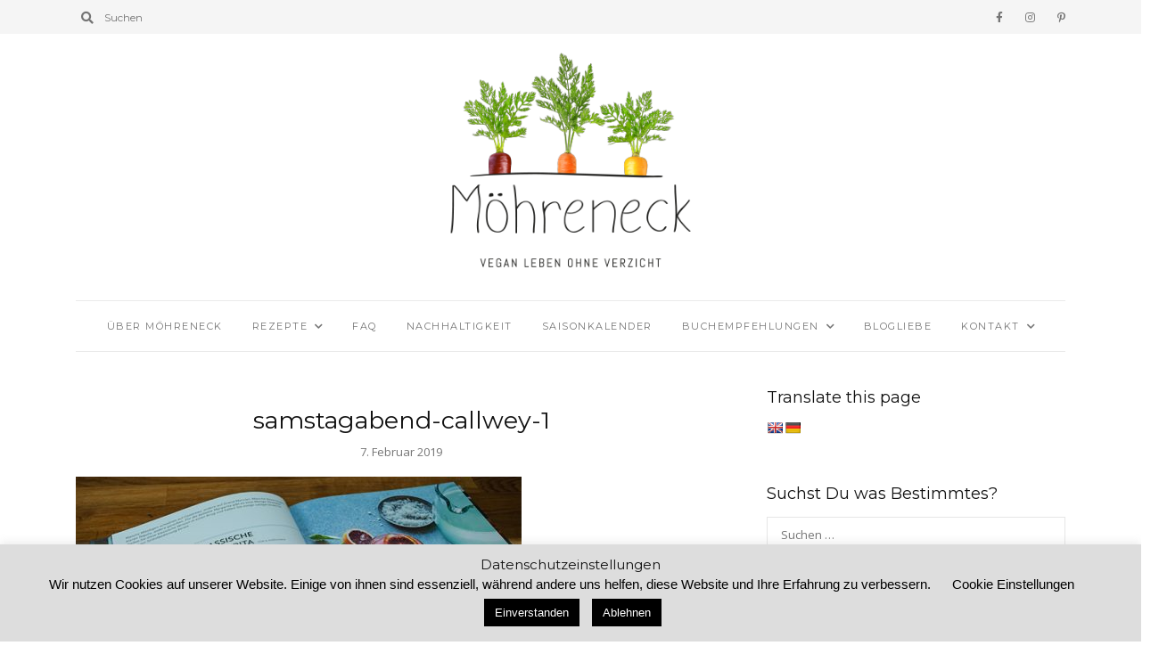

--- FILE ---
content_type: text/html; charset=UTF-8
request_url: https://www.moehreneck.de/2019/02/08/brotlaib-mit-kaese-peperoni/samstagabend-callwey-1/
body_size: 19433
content:
<!DOCTYPE html>
<html lang="de">
	<head>
		<meta charset="UTF-8"/>
		<meta name="viewport" content="width=device-width, initial-scale=1.0" />
		<link rel="pingback" href="https://www.moehreneck.de/xmlrpc.php"/>
		<meta name='robots' content='index, follow, max-image-preview:large, max-snippet:-1, max-video-preview:-1' />

	<!-- This site is optimized with the Yoast SEO plugin v26.6 - https://yoast.com/wordpress/plugins/seo/ -->
	<title>samstagabend-callwey-1 - Möhreneck</title>
	<link rel="canonical" href="https://www.moehreneck.de/2019/02/08/brotlaib-mit-kaese-peperoni/samstagabend-callwey-1/" />
	<meta property="og:locale" content="de_DE" />
	<meta property="og:type" content="article" />
	<meta property="og:title" content="samstagabend-callwey-1 - Möhreneck" />
	<meta property="og:url" content="https://www.moehreneck.de/2019/02/08/brotlaib-mit-kaese-peperoni/samstagabend-callwey-1/" />
	<meta property="og:site_name" content="Möhreneck" />
	<meta property="og:image" content="https://www.moehreneck.de/2019/02/08/brotlaib-mit-kaese-peperoni/samstagabend-callwey-1" />
	<meta property="og:image:width" content="830" />
	<meta property="og:image:height" content="505" />
	<meta property="og:image:type" content="image/jpeg" />
	<meta name="twitter:card" content="summary_large_image" />
	<script type="application/ld+json" class="yoast-schema-graph">{"@context":"https://schema.org","@graph":[{"@type":"WebPage","@id":"https://www.moehreneck.de/2019/02/08/brotlaib-mit-kaese-peperoni/samstagabend-callwey-1/","url":"https://www.moehreneck.de/2019/02/08/brotlaib-mit-kaese-peperoni/samstagabend-callwey-1/","name":"samstagabend-callwey-1 - Möhreneck","isPartOf":{"@id":"https://www.moehreneck.de/#website"},"primaryImageOfPage":{"@id":"https://www.moehreneck.de/2019/02/08/brotlaib-mit-kaese-peperoni/samstagabend-callwey-1/#primaryimage"},"image":{"@id":"https://www.moehreneck.de/2019/02/08/brotlaib-mit-kaese-peperoni/samstagabend-callwey-1/#primaryimage"},"thumbnailUrl":"https://www.moehreneck.de/wp-content/uploads/2019/02/samstagabend-callwey-1.jpg","datePublished":"2019-02-07T17:00:32+00:00","breadcrumb":{"@id":"https://www.moehreneck.de/2019/02/08/brotlaib-mit-kaese-peperoni/samstagabend-callwey-1/#breadcrumb"},"inLanguage":"de","potentialAction":[{"@type":"ReadAction","target":["https://www.moehreneck.de/2019/02/08/brotlaib-mit-kaese-peperoni/samstagabend-callwey-1/"]}]},{"@type":"ImageObject","inLanguage":"de","@id":"https://www.moehreneck.de/2019/02/08/brotlaib-mit-kaese-peperoni/samstagabend-callwey-1/#primaryimage","url":"https://www.moehreneck.de/wp-content/uploads/2019/02/samstagabend-callwey-1.jpg","contentUrl":"https://www.moehreneck.de/wp-content/uploads/2019/02/samstagabend-callwey-1.jpg","width":830,"height":505},{"@type":"BreadcrumbList","@id":"https://www.moehreneck.de/2019/02/08/brotlaib-mit-kaese-peperoni/samstagabend-callwey-1/#breadcrumb","itemListElement":[{"@type":"ListItem","position":1,"name":"Startseite","item":"https://www.moehreneck.de/"},{"@type":"ListItem","position":2,"name":"Brotlaib mit Käse &#038; Peperoni","item":"https://www.moehreneck.de/2019/02/08/brotlaib-mit-kaese-peperoni/"},{"@type":"ListItem","position":3,"name":"samstagabend-callwey-1"}]},{"@type":"WebSite","@id":"https://www.moehreneck.de/#website","url":"https://www.moehreneck.de/","name":"Möhreneck","description":"Vegan leben ohne Verzicht","publisher":{"@id":"https://www.moehreneck.de/#/schema/person/eb219a38a3b8cdc71f585fcd5bf382c2"},"potentialAction":[{"@type":"SearchAction","target":{"@type":"EntryPoint","urlTemplate":"https://www.moehreneck.de/?s={search_term_string}"},"query-input":{"@type":"PropertyValueSpecification","valueRequired":true,"valueName":"search_term_string"}}],"inLanguage":"de"},{"@type":["Person","Organization"],"@id":"https://www.moehreneck.de/#/schema/person/eb219a38a3b8cdc71f585fcd5bf382c2","name":"Nadine | Möhreneck","image":{"@type":"ImageObject","inLanguage":"de","@id":"https://www.moehreneck.de/#/schema/person/image/","url":"https://www.moehreneck.de/wp-content/uploads/2017/09/dasbinich.png","contentUrl":"https://www.moehreneck.de/wp-content/uploads/2017/09/dasbinich.png","width":300,"height":300,"caption":"Nadine | Möhreneck"},"logo":{"@id":"https://www.moehreneck.de/#/schema/person/image/"}}]}</script>
	<!-- / Yoast SEO plugin. -->


<link rel='dns-prefetch' href='//translate.google.com' />
<link rel='dns-prefetch' href='//www.googletagmanager.com' />
<link rel='dns-prefetch' href='//fonts.googleapis.com' />
<link rel="alternate" type="application/rss+xml" title="Möhreneck &raquo; Feed" href="https://www.moehreneck.de/feed/" />
<link rel="alternate" type="application/rss+xml" title="Möhreneck &raquo; Kommentar-Feed" href="https://www.moehreneck.de/comments/feed/" />
<link rel="alternate" type="application/rss+xml" title="Möhreneck &raquo; samstagabend-callwey-1-Kommentar-Feed" href="https://www.moehreneck.de/2019/02/08/brotlaib-mit-kaese-peperoni/samstagabend-callwey-1/feed/" />
<link rel="alternate" title="oEmbed (JSON)" type="application/json+oembed" href="https://www.moehreneck.de/wp-json/oembed/1.0/embed?url=https%3A%2F%2Fwww.moehreneck.de%2F2019%2F02%2F08%2Fbrotlaib-mit-kaese-peperoni%2Fsamstagabend-callwey-1%2F" />
<link rel="alternate" title="oEmbed (XML)" type="text/xml+oembed" href="https://www.moehreneck.de/wp-json/oembed/1.0/embed?url=https%3A%2F%2Fwww.moehreneck.de%2F2019%2F02%2F08%2Fbrotlaib-mit-kaese-peperoni%2Fsamstagabend-callwey-1%2F&#038;format=xml" />
<style id='wp-img-auto-sizes-contain-inline-css' type='text/css'>
img:is([sizes=auto i],[sizes^="auto," i]){contain-intrinsic-size:3000px 1500px}
/*# sourceURL=wp-img-auto-sizes-contain-inline-css */
</style>
<style id='wp-emoji-styles-inline-css' type='text/css'>

	img.wp-smiley, img.emoji {
		display: inline !important;
		border: none !important;
		box-shadow: none !important;
		height: 1em !important;
		width: 1em !important;
		margin: 0 0.07em !important;
		vertical-align: -0.1em !important;
		background: none !important;
		padding: 0 !important;
	}
/*# sourceURL=wp-emoji-styles-inline-css */
</style>
<style id='wp-block-library-inline-css' type='text/css'>
:root{--wp-block-synced-color:#7a00df;--wp-block-synced-color--rgb:122,0,223;--wp-bound-block-color:var(--wp-block-synced-color);--wp-editor-canvas-background:#ddd;--wp-admin-theme-color:#007cba;--wp-admin-theme-color--rgb:0,124,186;--wp-admin-theme-color-darker-10:#006ba1;--wp-admin-theme-color-darker-10--rgb:0,107,160.5;--wp-admin-theme-color-darker-20:#005a87;--wp-admin-theme-color-darker-20--rgb:0,90,135;--wp-admin-border-width-focus:2px}@media (min-resolution:192dpi){:root{--wp-admin-border-width-focus:1.5px}}.wp-element-button{cursor:pointer}:root .has-very-light-gray-background-color{background-color:#eee}:root .has-very-dark-gray-background-color{background-color:#313131}:root .has-very-light-gray-color{color:#eee}:root .has-very-dark-gray-color{color:#313131}:root .has-vivid-green-cyan-to-vivid-cyan-blue-gradient-background{background:linear-gradient(135deg,#00d084,#0693e3)}:root .has-purple-crush-gradient-background{background:linear-gradient(135deg,#34e2e4,#4721fb 50%,#ab1dfe)}:root .has-hazy-dawn-gradient-background{background:linear-gradient(135deg,#faaca8,#dad0ec)}:root .has-subdued-olive-gradient-background{background:linear-gradient(135deg,#fafae1,#67a671)}:root .has-atomic-cream-gradient-background{background:linear-gradient(135deg,#fdd79a,#004a59)}:root .has-nightshade-gradient-background{background:linear-gradient(135deg,#330968,#31cdcf)}:root .has-midnight-gradient-background{background:linear-gradient(135deg,#020381,#2874fc)}:root{--wp--preset--font-size--normal:16px;--wp--preset--font-size--huge:42px}.has-regular-font-size{font-size:1em}.has-larger-font-size{font-size:2.625em}.has-normal-font-size{font-size:var(--wp--preset--font-size--normal)}.has-huge-font-size{font-size:var(--wp--preset--font-size--huge)}.has-text-align-center{text-align:center}.has-text-align-left{text-align:left}.has-text-align-right{text-align:right}.has-fit-text{white-space:nowrap!important}#end-resizable-editor-section{display:none}.aligncenter{clear:both}.items-justified-left{justify-content:flex-start}.items-justified-center{justify-content:center}.items-justified-right{justify-content:flex-end}.items-justified-space-between{justify-content:space-between}.screen-reader-text{border:0;clip-path:inset(50%);height:1px;margin:-1px;overflow:hidden;padding:0;position:absolute;width:1px;word-wrap:normal!important}.screen-reader-text:focus{background-color:#ddd;clip-path:none;color:#444;display:block;font-size:1em;height:auto;left:5px;line-height:normal;padding:15px 23px 14px;text-decoration:none;top:5px;width:auto;z-index:100000}html :where(.has-border-color){border-style:solid}html :where([style*=border-top-color]){border-top-style:solid}html :where([style*=border-right-color]){border-right-style:solid}html :where([style*=border-bottom-color]){border-bottom-style:solid}html :where([style*=border-left-color]){border-left-style:solid}html :where([style*=border-width]){border-style:solid}html :where([style*=border-top-width]){border-top-style:solid}html :where([style*=border-right-width]){border-right-style:solid}html :where([style*=border-bottom-width]){border-bottom-style:solid}html :where([style*=border-left-width]){border-left-style:solid}html :where(img[class*=wp-image-]){height:auto;max-width:100%}:where(figure){margin:0 0 1em}html :where(.is-position-sticky){--wp-admin--admin-bar--position-offset:var(--wp-admin--admin-bar--height,0px)}@media screen and (max-width:600px){html :where(.is-position-sticky){--wp-admin--admin-bar--position-offset:0px}}

/*# sourceURL=wp-block-library-inline-css */
</style><style id='global-styles-inline-css' type='text/css'>
:root{--wp--preset--aspect-ratio--square: 1;--wp--preset--aspect-ratio--4-3: 4/3;--wp--preset--aspect-ratio--3-4: 3/4;--wp--preset--aspect-ratio--3-2: 3/2;--wp--preset--aspect-ratio--2-3: 2/3;--wp--preset--aspect-ratio--16-9: 16/9;--wp--preset--aspect-ratio--9-16: 9/16;--wp--preset--color--black: #000000;--wp--preset--color--cyan-bluish-gray: #abb8c3;--wp--preset--color--white: #ffffff;--wp--preset--color--pale-pink: #f78da7;--wp--preset--color--vivid-red: #cf2e2e;--wp--preset--color--luminous-vivid-orange: #ff6900;--wp--preset--color--luminous-vivid-amber: #fcb900;--wp--preset--color--light-green-cyan: #7bdcb5;--wp--preset--color--vivid-green-cyan: #00d084;--wp--preset--color--pale-cyan-blue: #8ed1fc;--wp--preset--color--vivid-cyan-blue: #0693e3;--wp--preset--color--vivid-purple: #9b51e0;--wp--preset--color--wild-sand: #f5f5f5;--wp--preset--color--mercury: #e8e8e8;--wp--preset--color--boulder: #757575;--wp--preset--color--cod-gray: #111111;--wp--preset--gradient--vivid-cyan-blue-to-vivid-purple: linear-gradient(135deg,rgb(6,147,227) 0%,rgb(155,81,224) 100%);--wp--preset--gradient--light-green-cyan-to-vivid-green-cyan: linear-gradient(135deg,rgb(122,220,180) 0%,rgb(0,208,130) 100%);--wp--preset--gradient--luminous-vivid-amber-to-luminous-vivid-orange: linear-gradient(135deg,rgb(252,185,0) 0%,rgb(255,105,0) 100%);--wp--preset--gradient--luminous-vivid-orange-to-vivid-red: linear-gradient(135deg,rgb(255,105,0) 0%,rgb(207,46,46) 100%);--wp--preset--gradient--very-light-gray-to-cyan-bluish-gray: linear-gradient(135deg,rgb(238,238,238) 0%,rgb(169,184,195) 100%);--wp--preset--gradient--cool-to-warm-spectrum: linear-gradient(135deg,rgb(74,234,220) 0%,rgb(151,120,209) 20%,rgb(207,42,186) 40%,rgb(238,44,130) 60%,rgb(251,105,98) 80%,rgb(254,248,76) 100%);--wp--preset--gradient--blush-light-purple: linear-gradient(135deg,rgb(255,206,236) 0%,rgb(152,150,240) 100%);--wp--preset--gradient--blush-bordeaux: linear-gradient(135deg,rgb(254,205,165) 0%,rgb(254,45,45) 50%,rgb(107,0,62) 100%);--wp--preset--gradient--luminous-dusk: linear-gradient(135deg,rgb(255,203,112) 0%,rgb(199,81,192) 50%,rgb(65,88,208) 100%);--wp--preset--gradient--pale-ocean: linear-gradient(135deg,rgb(255,245,203) 0%,rgb(182,227,212) 50%,rgb(51,167,181) 100%);--wp--preset--gradient--electric-grass: linear-gradient(135deg,rgb(202,248,128) 0%,rgb(113,206,126) 100%);--wp--preset--gradient--midnight: linear-gradient(135deg,rgb(2,3,129) 0%,rgb(40,116,252) 100%);--wp--preset--font-size--small: 10px;--wp--preset--font-size--medium: 19px;--wp--preset--font-size--large: 28px;--wp--preset--font-size--x-large: 42px;--wp--preset--font-size--normal: 13px;--wp--preset--font-size--huge: 41px;--wp--preset--spacing--20: 0.44rem;--wp--preset--spacing--30: 0.67rem;--wp--preset--spacing--40: 1rem;--wp--preset--spacing--50: 1.5rem;--wp--preset--spacing--60: 2.25rem;--wp--preset--spacing--70: 3.38rem;--wp--preset--spacing--80: 5.06rem;--wp--preset--shadow--natural: 6px 6px 9px rgba(0, 0, 0, 0.2);--wp--preset--shadow--deep: 12px 12px 50px rgba(0, 0, 0, 0.4);--wp--preset--shadow--sharp: 6px 6px 0px rgba(0, 0, 0, 0.2);--wp--preset--shadow--outlined: 6px 6px 0px -3px rgb(255, 255, 255), 6px 6px rgb(0, 0, 0);--wp--preset--shadow--crisp: 6px 6px 0px rgb(0, 0, 0);}:where(.is-layout-flex){gap: 0.5em;}:where(.is-layout-grid){gap: 0.5em;}body .is-layout-flex{display: flex;}.is-layout-flex{flex-wrap: wrap;align-items: center;}.is-layout-flex > :is(*, div){margin: 0;}body .is-layout-grid{display: grid;}.is-layout-grid > :is(*, div){margin: 0;}:where(.wp-block-columns.is-layout-flex){gap: 2em;}:where(.wp-block-columns.is-layout-grid){gap: 2em;}:where(.wp-block-post-template.is-layout-flex){gap: 1.25em;}:where(.wp-block-post-template.is-layout-grid){gap: 1.25em;}.has-black-color{color: var(--wp--preset--color--black) !important;}.has-cyan-bluish-gray-color{color: var(--wp--preset--color--cyan-bluish-gray) !important;}.has-white-color{color: var(--wp--preset--color--white) !important;}.has-pale-pink-color{color: var(--wp--preset--color--pale-pink) !important;}.has-vivid-red-color{color: var(--wp--preset--color--vivid-red) !important;}.has-luminous-vivid-orange-color{color: var(--wp--preset--color--luminous-vivid-orange) !important;}.has-luminous-vivid-amber-color{color: var(--wp--preset--color--luminous-vivid-amber) !important;}.has-light-green-cyan-color{color: var(--wp--preset--color--light-green-cyan) !important;}.has-vivid-green-cyan-color{color: var(--wp--preset--color--vivid-green-cyan) !important;}.has-pale-cyan-blue-color{color: var(--wp--preset--color--pale-cyan-blue) !important;}.has-vivid-cyan-blue-color{color: var(--wp--preset--color--vivid-cyan-blue) !important;}.has-vivid-purple-color{color: var(--wp--preset--color--vivid-purple) !important;}.has-black-background-color{background-color: var(--wp--preset--color--black) !important;}.has-cyan-bluish-gray-background-color{background-color: var(--wp--preset--color--cyan-bluish-gray) !important;}.has-white-background-color{background-color: var(--wp--preset--color--white) !important;}.has-pale-pink-background-color{background-color: var(--wp--preset--color--pale-pink) !important;}.has-vivid-red-background-color{background-color: var(--wp--preset--color--vivid-red) !important;}.has-luminous-vivid-orange-background-color{background-color: var(--wp--preset--color--luminous-vivid-orange) !important;}.has-luminous-vivid-amber-background-color{background-color: var(--wp--preset--color--luminous-vivid-amber) !important;}.has-light-green-cyan-background-color{background-color: var(--wp--preset--color--light-green-cyan) !important;}.has-vivid-green-cyan-background-color{background-color: var(--wp--preset--color--vivid-green-cyan) !important;}.has-pale-cyan-blue-background-color{background-color: var(--wp--preset--color--pale-cyan-blue) !important;}.has-vivid-cyan-blue-background-color{background-color: var(--wp--preset--color--vivid-cyan-blue) !important;}.has-vivid-purple-background-color{background-color: var(--wp--preset--color--vivid-purple) !important;}.has-black-border-color{border-color: var(--wp--preset--color--black) !important;}.has-cyan-bluish-gray-border-color{border-color: var(--wp--preset--color--cyan-bluish-gray) !important;}.has-white-border-color{border-color: var(--wp--preset--color--white) !important;}.has-pale-pink-border-color{border-color: var(--wp--preset--color--pale-pink) !important;}.has-vivid-red-border-color{border-color: var(--wp--preset--color--vivid-red) !important;}.has-luminous-vivid-orange-border-color{border-color: var(--wp--preset--color--luminous-vivid-orange) !important;}.has-luminous-vivid-amber-border-color{border-color: var(--wp--preset--color--luminous-vivid-amber) !important;}.has-light-green-cyan-border-color{border-color: var(--wp--preset--color--light-green-cyan) !important;}.has-vivid-green-cyan-border-color{border-color: var(--wp--preset--color--vivid-green-cyan) !important;}.has-pale-cyan-blue-border-color{border-color: var(--wp--preset--color--pale-cyan-blue) !important;}.has-vivid-cyan-blue-border-color{border-color: var(--wp--preset--color--vivid-cyan-blue) !important;}.has-vivid-purple-border-color{border-color: var(--wp--preset--color--vivid-purple) !important;}.has-vivid-cyan-blue-to-vivid-purple-gradient-background{background: var(--wp--preset--gradient--vivid-cyan-blue-to-vivid-purple) !important;}.has-light-green-cyan-to-vivid-green-cyan-gradient-background{background: var(--wp--preset--gradient--light-green-cyan-to-vivid-green-cyan) !important;}.has-luminous-vivid-amber-to-luminous-vivid-orange-gradient-background{background: var(--wp--preset--gradient--luminous-vivid-amber-to-luminous-vivid-orange) !important;}.has-luminous-vivid-orange-to-vivid-red-gradient-background{background: var(--wp--preset--gradient--luminous-vivid-orange-to-vivid-red) !important;}.has-very-light-gray-to-cyan-bluish-gray-gradient-background{background: var(--wp--preset--gradient--very-light-gray-to-cyan-bluish-gray) !important;}.has-cool-to-warm-spectrum-gradient-background{background: var(--wp--preset--gradient--cool-to-warm-spectrum) !important;}.has-blush-light-purple-gradient-background{background: var(--wp--preset--gradient--blush-light-purple) !important;}.has-blush-bordeaux-gradient-background{background: var(--wp--preset--gradient--blush-bordeaux) !important;}.has-luminous-dusk-gradient-background{background: var(--wp--preset--gradient--luminous-dusk) !important;}.has-pale-ocean-gradient-background{background: var(--wp--preset--gradient--pale-ocean) !important;}.has-electric-grass-gradient-background{background: var(--wp--preset--gradient--electric-grass) !important;}.has-midnight-gradient-background{background: var(--wp--preset--gradient--midnight) !important;}.has-small-font-size{font-size: var(--wp--preset--font-size--small) !important;}.has-medium-font-size{font-size: var(--wp--preset--font-size--medium) !important;}.has-large-font-size{font-size: var(--wp--preset--font-size--large) !important;}.has-x-large-font-size{font-size: var(--wp--preset--font-size--x-large) !important;}
/*# sourceURL=global-styles-inline-css */
</style>

<style id='classic-theme-styles-inline-css' type='text/css'>
/*! This file is auto-generated */
.wp-block-button__link{color:#fff;background-color:#32373c;border-radius:9999px;box-shadow:none;text-decoration:none;padding:calc(.667em + 2px) calc(1.333em + 2px);font-size:1.125em}.wp-block-file__button{background:#32373c;color:#fff;text-decoration:none}
/*# sourceURL=/wp-includes/css/classic-themes.min.css */
</style>
<link rel='stylesheet' id='cpsh-shortcodes-css' href='https://www.moehreneck.de/wp-content/plugins/column-shortcodes//assets/css/shortcodes.css?ver=1.0.1' type='text/css' media='all' />
<link rel='stylesheet' id='cookie-law-info-css' href='https://www.moehreneck.de/wp-content/plugins/cookie-law-info/legacy/public/css/cookie-law-info-public.css?ver=3.3.9.1' type='text/css' media='all' />
<link rel='stylesheet' id='cookie-law-info-gdpr-css' href='https://www.moehreneck.de/wp-content/plugins/cookie-law-info/legacy/public/css/cookie-law-info-gdpr.css?ver=3.3.9.1' type='text/css' media='all' />
<link rel='stylesheet' id='google-language-translator-css' href='https://www.moehreneck.de/wp-content/plugins/google-language-translator/css/style.css?ver=6.0.20' type='text/css' media='' />
<link rel='stylesheet' id='jpibfi-style-css' href='https://www.moehreneck.de/wp-content/plugins/jquery-pin-it-button-for-images/css/client.css?ver=3.0.6' type='text/css' media='all' />
<link rel='stylesheet' id='grace_main_style-css' href='https://www.moehreneck.de/wp-content/themes/grace-minimal-theme/assets/css/style.min.css?ver=1.6.1' type='text/css' media='all' />
<style id='grace_main_style-inline-css' type='text/css'>
body.boxed{background-color:#f5f5f5;} @media (min-width:991px){ #site-logo{padding-top:20px;padding-bottom:20px;} #site-logo, #site-logo img{max-width:300px;} .header-style-2 #site-logo, .header-style-2 #site-logo img{max-width:130px;} } @media (max-width: 991px) { #site-logo, #site-logo img{max-width:115px!important;} } #site-header-inner{background-color:#ffffff!important;} #header-top{background-color:#f5f5f5!important;} #header-search .fa,#header-search input[type=text],#header-search input[type=text]::-webkit-input-placeholder,.header-social li a{color:#757575;} .header-social li a:hover{color:#111111;} #header-navigation{background-color:#ffffff!important;} #header-navigation #header-nav{border-color:#eaeaea;} .menu .menu-item > a,.menu .sub-menu li a,.menu > li:after{color:#757575!important;} .menu > li > a:hover, .submenu-active, #header-nav .menu-item > a.active,.menu .menu-item > a:hover, .menu .page_item > a:hover{color:#111111!important;} .menu .sub-menu{background-color:#ffffff;border-color:#f5f5f5;} .menu .sub-menu li a:hover{background-color:#f5f5f5;} .header-style-2 #header-nav{margin-top:40px;} .header-style-2 .medium-header-container{padding-bottom:15px;} @media (max-width: 991px) { #mobile-nav-icon span{background-color:#757575!important;} .menu-item-has-children .sub-drop-icon, .page_item_has_children .sub-drop-icon{color:#757575!important;} #header-nav{background-color:#ffffff!important;} #header-nav.menu-active,#header-nav .menu-item > a, #header-nav .page_item > a{border-color:#f5f5f5!important;} } .footer-social li a{color:#757575;} .footer-social li a:hover{color:#111111;} #footer-bottom{background-color:#eaeaea;} #footer-copyright{color:#757575;} #scroll-top{background-color:#C7C7C7;} #scroll-top:hover{background-color:#111111;} #scroll-top span{color:#ffffff;} #scroll-top:hover span{color:#ffffff;} .primary-button,.search-widget #searchsubmit, .sidebar-widget input[type=submit], .comment-respond .submit,.sidebar-widget .tagcloud a,.post-password-form input[type=submit]{background-color:#eaeaea;border-color:#eaeaea!important;color:#757575!important;} .primary-button:hover,.search-widget #searchsubmit:hover, .sidebar-widget input[type=submit]:hover, .comment-respond .submit:hover,.sidebar-widget .tagcloud a:hover,.post-password-form input[type=submit]:hover{background-color:#757575;border-color:#757575!important;color:#f5f5f5!important;} .widget_calendar .calendar_wrap #today{background-color:#eaeaea;color:#757575;} .page-newsletter input[type=submit]{background-color:#e8e8e8!important;border-color:#e8e8e8!important;color:#757575!important;} .page-newsletter input[type=submit]:hover{background-color:#757575!important;border-color:#757575!important;color:#f5f5f5!important;} .featured-content-area .primary-button{background-color:#e8e8e8!important;border-color:#e8e8e8!important;color:#757575!important;} .featured-content-area .primary-button:hover{background-color:#757575!important;border-color:#757575!important;color:#f5f5f5!important;} .featured-content-area h2,.featured-content-area h2 a{color:#111111;} .featured-content-area h2 a:hover{color:#757575;} .featured-content-area p{color:#757575;} .featured-content-area .post-categories li,.featured-content-area .post-categories li a,a.featured-slide .post-categories li{color:#757575;} .slideshow-btn{color:#757575;} .carousel .owl-dot,.carousel .owl-dot.active{background-color:#757575;} .home-page-newsletter .page-newsletter{background-color:#f5f5f5;} .sidebar-widget h3,.widget_rss h3 a,.widget_mc4wp_form_widget.sidebar-widget h3{color:#111111;} .widget-social-icons li a{color:#ababab;} .widget-social-icons li a:hover{color:#111111;} .widget_recent_entries li a,.widget_grace_posts_widget h4,.widget_recent_comments span{color:#111111;} .widget_recent_entries li a:hover,.widget_grace_posts_widget li a:hover h4,.widget_recent_comments li:hover span{color:#c7c7c7;} .widget_grace_about_widget,.widget_grace_social_widget,.widget_grace_posts_widget li a,.sidebar-widget .cat-item a,.sidebar-widget .page_item a,.widget_archive li a,.widget_meta li a,.sidebar-widget .recentcomments,.widget_recent_entries li,.widget_rss li,.widget_categories li,.widget_archive li{border-color:#eaeaea;} .widget_mc4wp_form_widget{background-color:#f5f5f5;} .input-field, .input-field::placeholder, .input-textarea, .input-textarea::placeholder, .sidebar-widget input, .sidebar-widget select, .page-newsletter input[type=email], .post-password-form input[type=password]{border-color:#e6e6e6;background-color:#ffffff;color:#757575;} .input-field:focus, .input-textarea:focus, .input-field:hover, .input-textarea:hover, .sidebar-widget input:focus, .sidebar-widget select:focus, .sidebar-widget input:hover, .sidebar-widget select:hover, .page-newsletter input[type=email]:focus, .page-newsletter input[type=email]:hover, .post-password-form input[type=password]:focus, .post-password-form input[type=password]:hover{border-color:#111111;} .post-list-item h3 a,.single-post-title h1{color:#111111;} .post-list-item h3 a:hover{color:#757575;} .post-categories li a,.post-categories li:before{color:#757575;} .post-categories li a:hover{color:#111111;} .post-list-item-meta,.post-list-item-meta a,.single-post-top-meta,.post-list-item-meta span:before{color:#757575;} .post-list-item{border-color:#eaeaea;} .sticky{background-color:#f5f5f5;} .wp-block-pullquote p:before{color:#757575;} .page-content blockquote,.wp-block-quote:not(.is-large):not(.is-style-large){border-color:#757575;} .post-tags a,.sidebar-widget .tagcloud a{background-color:#f5f5f5!important;color:#757575!important;} .post-tags a:hover,.sidebar-widget .tagcloud a:hover{background-color:#757575!important;color:#f5f5f5!important;} .social-item span{color:#ababab;} .social-item span:hover{color:#111111;} .post-author-content h4,.post-author-content h4 a{color:#111111;} .post-author-content h4 a:hover{color:#757575;} .post-author-content p{color:#757575;} .post-author-content .widget-social-icons li a{color:#ababab;} .post-author-content .widget-social-icons li a:hover{color:#111111;} .single-post-main .page-newsletter{background-color:#f5f5f5;} .comment-author-name{color:#111111;} .comment-date{color:#757575;} .comment-main-right .page-content p{color:#757575;} .comment-body,.comment-respond{border-color:#f5f5f5;} .comment-main-content .reply .comment-reply-link{color:#757575;background-color:#f5f5f5;} .comment-main-content .reply .comment-reply-link:hover{color:#f5f5f5;background-color:#757575;} .post-navigation{background-color:#eaeaea;} .post-navigation a{color:#757575;} .post-navigation a:hover{color:#111111;}
/*# sourceURL=grace_main_style-inline-css */
</style>
<link rel='stylesheet' id='grace-fonts-css' href='//fonts.googleapis.com/css?family=Montserrat%7COpen+Sans%3A400%2C400&#038;ver=1.0' type='text/css' media='all' />
<script type="text/javascript" src="https://www.moehreneck.de/wp-includes/js/jquery/jquery.min.js?ver=3.7.1" id="jquery-core-js"></script>
<script type="text/javascript" src="https://www.moehreneck.de/wp-includes/js/jquery/jquery-migrate.min.js?ver=3.4.1" id="jquery-migrate-js"></script>
<script type="text/javascript" id="cookie-law-info-js-extra">
/* <![CDATA[ */
var Cli_Data = {"nn_cookie_ids":[],"cookielist":[],"non_necessary_cookies":[],"ccpaEnabled":"","ccpaRegionBased":"","ccpaBarEnabled":"","strictlyEnabled":["necessary","obligatoire"],"ccpaType":"gdpr","js_blocking":"","custom_integration":"","triggerDomRefresh":"","secure_cookies":""};
var cli_cookiebar_settings = {"animate_speed_hide":"500","animate_speed_show":"500","background":"#dddddd","border":"#b1a6a6c2","border_on":"","button_1_button_colour":"#000","button_1_button_hover":"#000000","button_1_link_colour":"#fff","button_1_as_button":"1","button_1_new_win":"","button_2_button_colour":"#333","button_2_button_hover":"#292929","button_2_link_colour":"#000000","button_2_as_button":"","button_2_hidebar":"","button_3_button_colour":"#000","button_3_button_hover":"#000000","button_3_link_colour":"#fff","button_3_as_button":"1","button_3_new_win":"","button_4_button_colour":"#000","button_4_button_hover":"#000000","button_4_link_colour":"#000000","button_4_as_button":"","button_7_button_colour":"#61a229","button_7_button_hover":"#4e8221","button_7_link_colour":"#fff","button_7_as_button":"1","button_7_new_win":"","font_family":"inherit","header_fix":"1","notify_animate_hide":"1","notify_animate_show":"","notify_div_id":"#cookie-law-info-bar","notify_position_horizontal":"right","notify_position_vertical":"bottom","scroll_close":"","scroll_close_reload":"","accept_close_reload":"","reject_close_reload":"","showagain_tab":"","showagain_background":"#fff","showagain_border":"#000","showagain_div_id":"#cookie-law-info-again","showagain_x_position":"100px","text":"#000000","show_once_yn":"","show_once":"10000","logging_on":"","as_popup":"","popup_overlay":"1","bar_heading_text":"Datenschutzeinstellungen","cookie_bar_as":"banner","popup_showagain_position":"bottom-right","widget_position":"left"};
var log_object = {"ajax_url":"https://www.moehreneck.de/wp-admin/admin-ajax.php"};
//# sourceURL=cookie-law-info-js-extra
/* ]]> */
</script>
<script type="text/javascript" src="https://www.moehreneck.de/wp-content/plugins/cookie-law-info/legacy/public/js/cookie-law-info-public.js?ver=3.3.9.1" id="cookie-law-info-js"></script>

<!-- Google Tag (gtac.js) durch Site-Kit hinzugefügt -->
<!-- Von Site Kit hinzugefügtes Google-Analytics-Snippet -->
<script type="text/javascript" src="https://www.googletagmanager.com/gtag/js?id=GT-M3SPCLZ" id="google_gtagjs-js" async></script>
<script type="text/javascript" id="google_gtagjs-js-after">
/* <![CDATA[ */
window.dataLayer = window.dataLayer || [];function gtag(){dataLayer.push(arguments);}
gtag("set","linker",{"domains":["www.moehreneck.de"]});
gtag("js", new Date());
gtag("set", "developer_id.dZTNiMT", true);
gtag("config", "GT-M3SPCLZ");
//# sourceURL=google_gtagjs-js-after
/* ]]> */
</script>
<link rel="https://api.w.org/" href="https://www.moehreneck.de/wp-json/" /><link rel="alternate" title="JSON" type="application/json" href="https://www.moehreneck.de/wp-json/wp/v2/media/24182" /><link rel="EditURI" type="application/rsd+xml" title="RSD" href="https://www.moehreneck.de/xmlrpc.php?rsd" />
<meta name="generator" content="WordPress 6.9" />
<link rel='shortlink' href='https://www.moehreneck.de/?p=24182' />
<style>p.hello{font-size:12px;color:darkgray;}#google_language_translator,#flags{text-align:left;}#google_language_translator{clear:both;}#flags{width:165px;}#flags a{display:inline-block;margin-right:2px;}#google_language_translator a{display:none!important;}div.skiptranslate.goog-te-gadget{display:inline!important;}.goog-te-gadget{color:transparent!important;}.goog-te-gadget{font-size:0px!important;}.goog-branding{display:none;}.goog-tooltip{display: none!important;}.goog-tooltip:hover{display: none!important;}.goog-text-highlight{background-color:transparent!important;border:none!important;box-shadow:none!important;}#google_language_translator select.goog-te-combo{color:#32373c;}div.skiptranslate{display:none!important;}body{top:0px!important;}#goog-gt-{display:none!important;}font font{background-color:transparent!important;box-shadow:none!important;position:initial!important;}#glt-translate-trigger{left:20px;right:auto;}#glt-translate-trigger > span{color:#ffffff;}#glt-translate-trigger{background:#f89406;}.goog-te-gadget .goog-te-combo{width:100%;}</style><meta name="generator" content="Site Kit by Google 1.168.0" /><style type="text/css">
	a.pinit-button.custom span {
		}

	.pinit-hover {
		opacity: 0.8 !important;
		filter: alpha(opacity=80) !important;
	}
	a.pinit-button {
	border-bottom: 0 !important;
	box-shadow: none !important;
	margin-bottom: 0 !important;
}
a.pinit-button::after {
    display: none;
}</style>
		<link rel="icon" href="https://www.moehreneck.de/wp-content/uploads/2020/03/favicon-moehreneck.png" sizes="32x32" />
<link rel="icon" href="https://www.moehreneck.de/wp-content/uploads/2020/03/favicon-moehreneck.png" sizes="192x192" />
<link rel="apple-touch-icon" href="https://www.moehreneck.de/wp-content/uploads/2020/03/favicon-moehreneck.png" />
<meta name="msapplication-TileImage" content="https://www.moehreneck.de/wp-content/uploads/2020/03/favicon-moehreneck.png" />
		<style type="text/css" id="wp-custom-css">
			body.ei-primary #easyindex-index .ei-item-term { padding-bottom: 2em; padding-top: 1em; }

#sb_instagram .sb_instagram_header, .sb_instagram_header { visibility: hidden; }

#footer-instagram #sb_instagram #sbi_load { visibility: hidden; }

.wp-container-4 {
  margin-bottom: -1.5em;
  margin-top: -1.5em;
}

.wp-container-5 {
  margin-bottom: -1.5em;
  margin-top: -1.5em;
}		</style>
			</head>

	<body class="attachment wp-singular attachment-template-default single single-attachment postid-24182 attachmentid-24182 attachment-jpeg wp-custom-logo wp-embed-responsive wp-theme-grace-minimal-theme">
	
			
				
		<header id="site-header" class=" ">
			
			<div id="site-header-inner">

				
	
	<div id="header-top">
	
		<div class="container clearfix">
		
						
				<form id="header-search" role="search" method="get" action="https://www.moehreneck.de/">
					<button type="submit" id="submit-button">
						<i class="fa fa-search"></i>
					</button>
					<input type="text" placeholder="Suchen" class="font-montserrat-reg" name="s" id="s" />
				</form>
				
						
						
				<ul class="header-social">
							
			<li>
				<a href="https://www.facebook.com/moehreneck" target="_blank">
					<i class="fab fa-facebook-f"></i>
				</a>
			</li>
			
				
			<li>
				<a href="https://www.instagram.com/moehreneck/" target="_blank">
					<i class="fab fa-instagram"></i>
				</a>
			</li>
			
				
			<li>
				<a href="https://www.pinterest.de/moehreneck/" target="_blank">
					<i class="fab fa-pinterest-p"></i>
				</a>
			</li>
			
						</ul>
				
						
		</div>
		
	</div>
	

<div id="header-middle">

	<div class="container">
	
		<div class="medium-header-container clearfix">
		
			
<a href="https://www.moehreneck.de/" id="site-logo">
	<img src="https://www.moehreneck.de/wp-content/uploads/2017/09/logo-moehreneck-webseite.png" alt="Möhreneck">
</a>
<!-- #site-logo -->
<div id="mobile-nav-button">
	<div id="mobile-nav-icon">
		<span></span>
		<span></span>
		<span></span>
		<span></span>
	</div>
</div>
<!-- #mobile-nav-button -->			
		</div>

	</div>
	
</div>
<!-- #header-middle -->

<div id="header-navigation" class="nav-fixed">

	<div class="container">
		
		
<nav id="header-nav">
	<ul id="nav-ul" class="menu font-montserrat-reg clearfix"><li id="menu-item-17161" class="menu-item menu-item-type-post_type menu-item-object-page menu-item-17161"><a href="https://www.moehreneck.de/ueber-moehreneck/">Über Möhreneck</a></li>
<li id="menu-item-369" class="menu-item menu-item-type-custom menu-item-object-custom menu-item-has-children menu-item-369"><a href="#">Rezepte</a>
<ul class="sub-menu">
	<li id="menu-item-31357" class="menu-item menu-item-type-custom menu-item-object-custom menu-item-31357"><a href="https://www.moehreneck.de/category/weihnachten/">Weihnachten</a></li>
	<li id="menu-item-29603" class="menu-item menu-item-type-post_type menu-item-object-page menu-item-29603"><a href="https://www.moehreneck.de/rezepte-a-z/">Rezepte A-Z</a></li>
	<li id="menu-item-30986" class="menu-item menu-item-type-custom menu-item-object-custom menu-item-has-children menu-item-30986"><a href="#">Kategorien</a>
	<ul class="sub-menu">
		<li id="menu-item-30988" class="menu-item menu-item-type-custom menu-item-object-custom menu-item-30988"><a href="https://www.moehreneck.de/category/alles-mit-blaetterteig/">Alles mit Blätterteig</a></li>
		<li id="menu-item-30989" class="menu-item menu-item-type-custom menu-item-object-custom menu-item-30989"><a href="https://www.moehreneck.de/category/alles-mit-hefe/">Alles mit Hefe</a></li>
		<li id="menu-item-30990" class="menu-item menu-item-type-custom menu-item-object-custom menu-item-30990"><a href="https://www.moehreneck.de/category/alles-mit-kartoffeln/">Alles mit Kartoffeln</a></li>
		<li id="menu-item-30991" class="menu-item menu-item-type-custom menu-item-object-custom menu-item-30991"><a href="https://www.moehreneck.de/category/alles-mit-nudeln/">Alles mit Nudeln</a></li>
		<li id="menu-item-30992" class="menu-item menu-item-type-custom menu-item-object-custom menu-item-30992"><a href="https://www.moehreneck.de/category/alles-mit-tofu/">Alles mit Tofu</a></li>
		<li id="menu-item-30993" class="menu-item menu-item-type-custom menu-item-object-custom menu-item-30993"><a href="https://www.moehreneck.de/category/auflauf-gratin/">Auflauf &#038; Gratin</a></li>
		<li id="menu-item-30994" class="menu-item menu-item-type-custom menu-item-object-custom menu-item-30994"><a href="https://www.moehreneck.de/category/basics/">Basics</a></li>
		<li id="menu-item-30995" class="menu-item menu-item-type-custom menu-item-object-custom menu-item-30995"><a href="https://www.moehreneck.de/category/brot-broetchen/">Brot &#038; Brötchen</a></li>
		<li id="menu-item-30996" class="menu-item menu-item-type-custom menu-item-object-custom menu-item-30996"><a href="https://www.moehreneck.de/category/burger-sandwiches-burritos/">Burger, Sandwiches &#038; Burritos</a></li>
		<li id="menu-item-30997" class="menu-item menu-item-type-custom menu-item-object-custom menu-item-30997"><a href="https://www.moehreneck.de/category/dessert/">Dessert</a></li>
		<li id="menu-item-30998" class="menu-item menu-item-type-custom menu-item-object-custom menu-item-30998"><a href="https://www.moehreneck.de/category/dips-aufstriche/">Dips &#038; Aufstriche</a></li>
		<li id="menu-item-30999" class="menu-item menu-item-type-custom menu-item-object-custom menu-item-30999"><a href="https://www.moehreneck.de/category/eis-sorbet/">Eis &#038; Sorbet</a></li>
		<li id="menu-item-31000" class="menu-item menu-item-type-custom menu-item-object-custom menu-item-31000"><a href="https://www.moehreneck.de/category/frittiertes/">Frittiertes</a></li>
		<li id="menu-item-31001" class="menu-item menu-item-type-custom menu-item-object-custom menu-item-31001"><a href="https://www.moehreneck.de/category/fruehstueck/">Frühstück</a></li>
		<li id="menu-item-31002" class="menu-item menu-item-type-custom menu-item-object-custom menu-item-31002"><a href="https://www.moehreneck.de/category/gemuese-aus-dem-ofen/">Gemüse aus dem Ofen</a></li>
		<li id="menu-item-31003" class="menu-item menu-item-type-custom menu-item-object-custom menu-item-31003"><a href="https://www.moehreneck.de/category/getraenke/">Getränke</a></li>
		<li id="menu-item-31004" class="menu-item menu-item-type-custom menu-item-object-custom menu-item-31004"><a href="https://www.moehreneck.de/category/kuchen-torten/">Kuchen &#038; Torten</a></li>
		<li id="menu-item-31005" class="menu-item menu-item-type-custom menu-item-object-custom menu-item-31005"><a href="https://www.moehreneck.de/category/muffins-cupcakes/">Muffins &#038; Cupcakes</a></li>
		<li id="menu-item-31006" class="menu-item menu-item-type-custom menu-item-object-custom menu-item-31006"><a href="https://www.moehreneck.de/category/pesto/">Pesto</a></li>
		<li id="menu-item-31007" class="menu-item menu-item-type-custom menu-item-object-custom menu-item-31007"><a href="https://www.moehreneck.de/category/pizza-flammkuchen/">Pizza &#038; Flammkuchen</a></li>
		<li id="menu-item-31008" class="menu-item menu-item-type-custom menu-item-object-custom menu-item-31008"><a href="https://www.moehreneck.de/category/plaetzchen-cookies/">Plätzchen &#038; Cookies</a></li>
		<li id="menu-item-31009" class="menu-item menu-item-type-custom menu-item-object-custom menu-item-31009"><a href="https://www.moehreneck.de/category/reis-bulgur-couscous/">Reis, Bulgur &#038; Couscous</a></li>
		<li id="menu-item-31010" class="menu-item menu-item-type-custom menu-item-object-custom menu-item-31010"><a href="https://www.moehreneck.de/category/salate/">Salate</a></li>
	</ul>
</li>
	<li id="menu-item-24850" class="menu-item menu-item-type-custom menu-item-object-custom menu-item-24850"><a href="https://www.moehreneck.de/category/rezeptklassiker-vegan/">Rezeptklassiker vegan</a></li>
	<li id="menu-item-24852" class="menu-item menu-item-type-custom menu-item-object-custom menu-item-24852"><a href="https://www.moehreneck.de/category/saisonal-schmeckts-besser/">Saisonal schmeckt&#8217;s besser</a></li>
	<li id="menu-item-17152" class="menu-item menu-item-type-post_type menu-item-object-page menu-item-17152"><a href="https://www.moehreneck.de/projekt-zuckerfrei/">Projekt Zuckerfrei</a></li>
</ul>
</li>
<li id="menu-item-26277" class="menu-item menu-item-type-post_type menu-item-object-page menu-item-26277"><a href="https://www.moehreneck.de/faq-haeufig-gestellte-fragen/">FAQ</a></li>
<li id="menu-item-30656" class="menu-item menu-item-type-post_type menu-item-object-page menu-item-30656"><a href="https://www.moehreneck.de/nachhaltigkeit/">Nachhaltigkeit</a></li>
<li id="menu-item-30657" class="menu-item menu-item-type-post_type menu-item-object-page menu-item-30657"><a href="https://www.moehreneck.de/saisonkalender/">Saisonkalender</a></li>
<li id="menu-item-17153" class="menu-item menu-item-type-post_type menu-item-object-page menu-item-has-children menu-item-17153"><a href="https://www.moehreneck.de/buchempfehlungen/">Buchempfehlungen</a>
<ul class="sub-menu">
	<li id="menu-item-26921" class="menu-item menu-item-type-post_type menu-item-object-page menu-item-26921"><a href="https://www.moehreneck.de/e-books/">E-Books</a></li>
</ul>
</li>
<li id="menu-item-17878" class="menu-item menu-item-type-post_type menu-item-object-page menu-item-17878"><a href="https://www.moehreneck.de/blogliebe/">Blogliebe</a></li>
<li id="menu-item-17157" class="menu-item menu-item-type-post_type menu-item-object-page menu-item-has-children menu-item-17157"><a href="https://www.moehreneck.de/kontakt/">Kontakt</a>
<ul class="sub-menu">
	<li id="menu-item-30664" class="menu-item menu-item-type-post_type menu-item-object-page menu-item-30664"><a href="https://www.moehreneck.de/impressum/">Impressum</a></li>
	<li id="menu-item-30663" class="menu-item menu-item-type-post_type menu-item-object-page menu-item-privacy-policy menu-item-30663"><a rel="privacy-policy" href="https://www.moehreneck.de/datenschutz/">Datenschutz</a></li>
</ul>
</li>
</ul></nav>	
	</div>
	
</div>
<!-- #header-navigation -->		
			</div>
			
		</header>
		<!-- #site-header -->
<div id="main-content">

			
		
		
	<section class="single-post-main page-section">
	
		<div class="container">

						
			<div class="row">
			
				<div class="col-xlarge-8 col-medium-8  ">

					<article id="post-24182" class="single-post-content post-24182 attachment type-attachment status-inherit hentry">
						
						

		
			<div class="post-type-image clearfix">
				<input class="jpibfi" type="hidden">			</div>
		
				
		
<div class="single-post-title single-post-title-center clearfix"><ul class="post-categories clearfix"></ul><h1 class="font-montserrat-reg">samstagabend-callwey-1</h1><div class="single-post-top-meta font-opensans-reg clearfix"><time datetime="2019-02-07">7. Februar 2019</time></div></div>						
						<div class="page-content clearfix">
							<input class="jpibfi" type="hidden"><p class="attachment"><a href='https://www.moehreneck.de/wp-content/uploads/2019/02/samstagabend-callwey-1.jpg'><img fetchpriority="high" decoding="async" width="500" height="304" src="https://www.moehreneck.de/wp-content/uploads/2019/02/samstagabend-callwey-1-500x304.jpg" class="attachment-medium size-medium" alt="" srcset="https://www.moehreneck.de/wp-content/uploads/2019/02/samstagabend-callwey-1-500x304.jpg 500w, https://www.moehreneck.de/wp-content/uploads/2019/02/samstagabend-callwey-1.jpg 830w" sizes="(max-width: 500px) 100vw, 500px" data-jpibfi-post-excerpt="" data-jpibfi-post-url="https://www.moehreneck.de/2019/02/08/brotlaib-mit-kaese-peperoni/samstagabend-callwey-1/" data-jpibfi-post-title="samstagabend-callwey-1" data-jpibfi-src="https://www.moehreneck.de/wp-content/uploads/2019/02/samstagabend-callwey-1-500x304.jpg" ></a></p>
						</div>

												
						

					</article>
					
					
					
					
					
					

	<section class="post-related-posts">
		
				
			<div class="related-posts-heading">
				<h4 class="font-montserrat-reg">Das könnte dir ebenfalls gefallen</h4>
			</div>
			
		
		<ul class="row">
		
					
						
				<li class="col-xlarge-4 col-medium-6">
				
					<div class="post-list-item wide-post-list-item">
					
											
								<a href="https://www.moehreneck.de/2015/05/25/wasser-grundlage-des-lebens-teil-3/">
								
									<input class="jpibfi" type="hidden"><img width="740" height="450" src="https://www.moehreneck.de/wp-content/uploads/2015/04/wasserbeitrag2-titel.jpg" class="image wp-post-image" alt="" decoding="async" srcset="https://www.moehreneck.de/wp-content/uploads/2015/04/wasserbeitrag2-titel.jpg 740w, https://www.moehreneck.de/wp-content/uploads/2015/04/wasserbeitrag2-titel-500x304.jpg 500w" sizes="(max-width: 740px) 100vw, 740px" data-jpibfi-post-excerpt="" data-jpibfi-post-url="https://www.moehreneck.de/2019/02/08/brotlaib-mit-kaese-peperoni/samstagabend-callwey-1/" data-jpibfi-post-title="samstagabend-callwey-1" data-jpibfi-src="https://www.moehreneck.de/wp-content/uploads/2015/04/wasserbeitrag2-titel.jpg" >									
								</a>
								
													
						<h3 class="font-montserrat-reg"><a href="https://www.moehreneck.de/2015/05/25/wasser-grundlage-des-lebens-teil-3/">Wasser &#8211;  Grundlage des Lebens {Teil 3}</a></h3>
						
						<div class="post-list-item-meta font-opensans-reg clearfix">
							<span>25. Mai 2015</span>
						</div>
						
					</div>
					
				</li>
				
							
						
				<li class="col-xlarge-4 col-medium-6">
				
					<div class="post-list-item wide-post-list-item">
					
											
								<a href="https://www.moehreneck.de/2020/05/15/erdbeerboden/">
								
									<input class="jpibfi" type="hidden"><img width="830" height="505" src="https://www.moehreneck.de/wp-content/uploads/2020/05/erdbeerboden-titel.jpg" class="image wp-post-image" alt="Erdbeerboden" decoding="async" srcset="https://www.moehreneck.de/wp-content/uploads/2020/05/erdbeerboden-titel.jpg 830w, https://www.moehreneck.de/wp-content/uploads/2020/05/erdbeerboden-titel-500x304.jpg 500w, https://www.moehreneck.de/wp-content/uploads/2020/05/erdbeerboden-titel-768x467.jpg 768w" sizes="(max-width: 830px) 100vw, 830px" data-jpibfi-post-excerpt="" data-jpibfi-post-url="https://www.moehreneck.de/2019/02/08/brotlaib-mit-kaese-peperoni/samstagabend-callwey-1/" data-jpibfi-post-title="samstagabend-callwey-1" data-jpibfi-src="https://www.moehreneck.de/wp-content/uploads/2020/05/erdbeerboden-titel.jpg" >									
								</a>
								
													
						<h3 class="font-montserrat-reg"><a href="https://www.moehreneck.de/2020/05/15/erdbeerboden/">Erdbeerboden</a></h3>
						
						<div class="post-list-item-meta font-opensans-reg clearfix">
							<span>15. Mai 2020</span>
						</div>
						
					</div>
					
				</li>
				
				<div class="medium-item-clearfix"></div>			
						
				<li class="col-xlarge-4 col-medium-6">
				
					<div class="post-list-item wide-post-list-item">
					
											
								<a href="https://www.moehreneck.de/2018/06/28/pasta-mit-gebratenem-fenchel/">
								
									<input class="jpibfi" type="hidden"><img width="830" height="505" src="https://www.moehreneck.de/wp-content/uploads/2018/06/pasta-mit-gebratenem-fenchel-titel.jpg" class="image wp-post-image" alt="" decoding="async" loading="lazy" srcset="https://www.moehreneck.de/wp-content/uploads/2018/06/pasta-mit-gebratenem-fenchel-titel.jpg 830w, https://www.moehreneck.de/wp-content/uploads/2018/06/pasta-mit-gebratenem-fenchel-titel-500x304.jpg 500w" sizes="auto, (max-width: 830px) 100vw, 830px" data-jpibfi-post-excerpt="" data-jpibfi-post-url="https://www.moehreneck.de/2019/02/08/brotlaib-mit-kaese-peperoni/samstagabend-callwey-1/" data-jpibfi-post-title="samstagabend-callwey-1" data-jpibfi-src="https://www.moehreneck.de/wp-content/uploads/2018/06/pasta-mit-gebratenem-fenchel-titel.jpg" >									
								</a>
								
													
						<h3 class="font-montserrat-reg"><a href="https://www.moehreneck.de/2018/06/28/pasta-mit-gebratenem-fenchel/">Pasta mit gebratenem Fenchel</a></h3>
						
						<div class="post-list-item-meta font-opensans-reg clearfix">
							<span>28. Juni 2018</span>
						</div>
						
					</div>
					
				</li>
				
				<div class="xlarge-item-clearfix"></div>			
					
		</ul>

	</section>
	<!-- .post-related-posts -->


					

	
	<section class="post-comments">
	
		<div class="post-comments-area  zero-comments">

			<div id="comments" class="comments-area">

				
					<div id="respond" class="comment-respond">
		<h3 id="reply-title" class="comment-reply-title">Leave a comment<a rel="nofollow" id="cancel-comment-reply-link" href="/2019/02/08/brotlaib-mit-kaese-peperoni/samstagabend-callwey-1/#respond" style="display:none;"><span class="cancel-reply-text">Cancel Reply</span><i class="fa fa-times mobile-reply-cancel" aria-hidden="true"></i></a></h3><form action="https://www.moehreneck.de/wp-comments-post.php" method="post" id="commentform" class="comment-form"><p class="comment-notes"><span id="email-notes">Deine E-Mail-Adresse wird nicht veröffentlicht.</span> <span class="required-field-message">Erforderliche Felder sind mit <span class="required">*</span> markiert</span></p><div class="row"><div class="col-xlarge-12"><textarea autocomplete="new-password"  id="iaea8d11fa"  name="iaea8d11fa"   class="input-textarea" placeholder="Comment (Required)"></textarea><textarea id="comment" aria-label="hp-comment" aria-hidden="true" name="comment" autocomplete="new-password" style="padding:0 !important;clip:rect(1px, 1px, 1px, 1px) !important;position:absolute !important;white-space:nowrap !important;height:1px !important;width:1px !important;overflow:hidden !important;" tabindex="-1"></textarea><script data-noptimize>document.getElementById("comment").setAttribute( "id", "a25959186597402d493288ed8acd9160" );document.getElementById("iaea8d11fa").setAttribute( "id", "comment" );</script></div></div><div class="row"><div class="col-xlarge-4"><input id="author" name="author" type="text" value="" size="30" aria-required="true" class="input-field" placeholder="Name (Required)" /></div>
<div class="col-xlarge-4"><input id="email" name="email" type="text" value="" size="30" aria-required="true" class="input-field" placeholder="Email (Required)" /></div>
<div class="col-xlarge-4"><input id="url" name="url" type="text" value="" size="30" class="input-field" placeholder="Website" /></div></div>
<p class="comment-form-cookies-consent"><input id="wp-comment-cookies-consent" name="wp-comment-cookies-consent" type="checkbox" value="yes" /> <label for="wp-comment-cookies-consent">Meinen Namen, meine E-Mail-Adresse und meine Website in diesem Browser für die nächste Kommentierung speichern.</label></p>
<p class="form-submit"><input name="submit" type="submit" id="submit" class="primary-button font-montserrat-reg hov-bk" value="Hinterlasse einen Kommentar" /> <input type='hidden' name='comment_post_ID' value='24182' id='comment_post_ID' />
<input type='hidden' name='comment_parent' id='comment_parent' value='0' />
</p></form>	</div><!-- #respond -->
	
			</div>

		</div>
	
	</section>
	<!-- .post-comments -->

					
					
					
				</div>
				
								
					<aside class="col-xlarge-4 col-medium-4 post-sidebar right-sidebar">
						<div class="widget_text sidebar-widget font-opensans-reg widget_custom_html"><h3 class="font-montserrat-reg">Translate this page</h3><div class="textwidget custom-html-widget"><div id="flags" class="size18"><ul id="sortable" class="ui-sortable" style="float:left"><li id='English'><a href='#' title='English' class='nturl notranslate en flag English'></a></li><li id='German'><a href='#' title='German' class='nturl notranslate de flag German'></a></li></ul></div><div id="google_language_translator" class="default-language-de"></div></div></div><div class="sidebar-widget font-opensans-reg widget_search"><h3 class="font-montserrat-reg">Suchst Du was Bestimmtes?</h3><form role="search" method="get" class="search-form" action="https://www.moehreneck.de/">
				<label>
					<span class="screen-reader-text">Suche nach:</span>
					<input type="search" class="search-field" placeholder="Suchen …" value="" name="s" />
				</label>
				<input type="submit" class="search-submit" value="Suchen" />
			</form></div><div class="widget_text sidebar-widget font-opensans-reg widget_custom_html"><h3 class="font-montserrat-reg">Saisonkalender</h3><div class="textwidget custom-html-widget"><a href="https://www.moehreneck.de/saisonkalender/" target="_blank"><img class="aligncenter" src="https://www.moehreneck.de/wp-content/uploads/2020/01/Sidebar-saisonkalender-januar.png" width="300px;" alt="Saisonkalender" /></a></div></div><div class="widget_text sidebar-widget font-opensans-reg widget_custom_html"><h3 class="font-montserrat-reg">Zutat des Monats</h3><div class="textwidget custom-html-widget"><a href="https://www.moehreneck.de/tag/wirsing/"><img class="aligncenter" src="https://www.moehreneck.de/wp-content/uploads/2020/11/zutat-des-monats-wirsing.png" width="300px;" alt="Zutat-des-Monats" /></a></div></div><div class="widget_text sidebar-widget font-opensans-reg widget_custom_html"><h3 class="font-montserrat-reg">Was ihr wissen möchtet</h3><div class="textwidget custom-html-widget"><a href="/faq-haeufig-gestellte-fragen/" target="_blank"><img class="aligncenter" src="https://www.moehreneck.de/wp-content/uploads/2020/01/Sidebar-faq.png" alt="FAQ"  width="300px;"/></a></div></div><div class="sidebar-widget font-opensans-reg widget_tag_cloud"><h3 class="font-montserrat-reg">Schlagwörter</h3><div class="tagcloud"><a href="https://www.moehreneck.de/tag/alkohol/" class="tag-cloud-link tag-link-90 tag-link-position-1" style="font-size: 14.714285714286pt;" aria-label="Alkohol (58 Einträge)">Alkohol</a>
<a href="https://www.moehreneck.de/tag/all-you-need-is/" class="tag-cloud-link tag-link-290 tag-link-position-2" style="font-size: 8pt;" aria-label="All you need is... (19 Einträge)">All you need is...</a>
<a href="https://www.moehreneck.de/tag/basilikum/" class="tag-cloud-link tag-link-100 tag-link-position-3" style="font-size: 10.142857142857pt;" aria-label="Basilikum (27 Einträge)">Basilikum</a>
<a href="https://www.moehreneck.de/tag/cashewkerne/" class="tag-cloud-link tag-link-114 tag-link-position-4" style="font-size: 8.5714285714286pt;" aria-label="Cashewkerne (21 Einträge)">Cashewkerne</a>
<a href="https://www.moehreneck.de/tag/champignons/" class="tag-cloud-link tag-link-274 tag-link-position-5" style="font-size: 13.571428571429pt;" aria-label="Champignons (48 Einträge)">Champignons</a>
<a href="https://www.moehreneck.de/tag/chili/" class="tag-cloud-link tag-link-117 tag-link-position-6" style="font-size: 11.714285714286pt;" aria-label="Chili (35 Einträge)">Chili</a>
<a href="https://www.moehreneck.de/tag/erdbeeren/" class="tag-cloud-link tag-link-271 tag-link-position-7" style="font-size: 12pt;" aria-label="Erdbeeren (37 Einträge)">Erdbeeren</a>
<a href="https://www.moehreneck.de/tag/fruehling/" class="tag-cloud-link tag-link-315 tag-link-position-8" style="font-size: 18.285714285714pt;" aria-label="Frühling (104 Einträge)">Frühling</a>
<a href="https://www.moehreneck.de/tag/haferflocken/" class="tag-cloud-link tag-link-141 tag-link-position-9" style="font-size: 8.5714285714286pt;" aria-label="Haferflocken (21 Einträge)">Haferflocken</a>
<a href="https://www.moehreneck.de/tag/haselnuesse/" class="tag-cloud-link tag-link-143 tag-link-position-10" style="font-size: 8.5714285714286pt;" aria-label="Haselnüsse (21 Einträge)">Haselnüsse</a>
<a href="https://www.moehreneck.de/tag/hefe/" class="tag-cloud-link tag-link-144 tag-link-position-11" style="font-size: 14.142857142857pt;" aria-label="Hefe (53 Einträge)">Hefe</a>
<a href="https://www.moehreneck.de/tag/herbst/" class="tag-cloud-link tag-link-317 tag-link-position-12" style="font-size: 19.857142857143pt;" aria-label="Herbst (135 Einträge)">Herbst</a>
<a href="https://www.moehreneck.de/tag/himbeeren/" class="tag-cloud-link tag-link-270 tag-link-position-13" style="font-size: 8.8571428571429pt;" aria-label="Himbeeren (22 Einträge)">Himbeeren</a>
<a href="https://www.moehreneck.de/tag/ingwer/" class="tag-cloud-link tag-link-149 tag-link-position-14" style="font-size: 9.5714285714286pt;" aria-label="Ingwer (25 Einträge)">Ingwer</a>
<a href="https://www.moehreneck.de/tag/kakao/" class="tag-cloud-link tag-link-153 tag-link-position-15" style="font-size: 11.285714285714pt;" aria-label="Kakao (33 Einträge)">Kakao</a>
<a href="https://www.moehreneck.de/tag/kartoffeln/" class="tag-cloud-link tag-link-157 tag-link-position-16" style="font-size: 12.857142857143pt;" aria-label="Kartoffeln (43 Einträge)">Kartoffeln</a>
<a href="https://www.moehreneck.de/tag/kirschen/" class="tag-cloud-link tag-link-160 tag-link-position-17" style="font-size: 8.8571428571429pt;" aria-label="Kirschen (22 Einträge)">Kirschen</a>
<a href="https://www.moehreneck.de/tag/koriander/" class="tag-cloud-link tag-link-163 tag-link-position-18" style="font-size: 9.4285714285714pt;" aria-label="Koriander (24 Einträge)">Koriander</a>
<a href="https://www.moehreneck.de/tag/kuemmel/" class="tag-cloud-link tag-link-167 tag-link-position-19" style="font-size: 10.142857142857pt;" aria-label="Kümmel (27 Einträge)">Kümmel</a>
<a href="https://www.moehreneck.de/tag/kuerbis/" class="tag-cloud-link tag-link-168 tag-link-position-20" style="font-size: 8pt;" aria-label="Kürbis (19 Einträge)">Kürbis</a>
<a href="https://www.moehreneck.de/tag/mandeln/" class="tag-cloud-link tag-link-181 tag-link-position-21" style="font-size: 14.571428571429pt;" aria-label="Mandeln (56 Einträge)">Mandeln</a>
<a href="https://www.moehreneck.de/tag/muskat/" class="tag-cloud-link tag-link-193 tag-link-position-22" style="font-size: 13.285714285714pt;" aria-label="Muskat (46 Einträge)">Muskat</a>
<a href="https://www.moehreneck.de/tag/moehren/" class="tag-cloud-link tag-link-156 tag-link-position-23" style="font-size: 14.571428571429pt;" aria-label="Möhren (56 Einträge)">Möhren</a>
<a href="https://www.moehreneck.de/tag/nelken/" class="tag-cloud-link tag-link-195 tag-link-position-24" style="font-size: 8.2857142857143pt;" aria-label="Nelken (20 Einträge)">Nelken</a>
<a href="https://www.moehreneck.de/tag/orangen/" class="tag-cloud-link tag-link-197 tag-link-position-25" style="font-size: 8.5714285714286pt;" aria-label="Orangen (21 Einträge)">Orangen</a>
<a href="https://www.moehreneck.de/tag/ostern/" class="tag-cloud-link tag-link-319 tag-link-position-26" style="font-size: 8pt;" aria-label="Ostern (19 Einträge)">Ostern</a>
<a href="https://www.moehreneck.de/tag/paprika/" class="tag-cloud-link tag-link-200 tag-link-position-27" style="font-size: 9.1428571428571pt;" aria-label="Paprika (23 Einträge)">Paprika</a>
<a href="https://www.moehreneck.de/tag/petersilie/" class="tag-cloud-link tag-link-206 tag-link-position-28" style="font-size: 11.714285714286pt;" aria-label="Petersilie (35 Einträge)">Petersilie</a>
<a href="https://www.moehreneck.de/tag/pilze/" class="tag-cloud-link tag-link-210 tag-link-position-29" style="font-size: 11.285714285714pt;" aria-label="Pilze (33 Einträge)">Pilze</a>
<a href="https://www.moehreneck.de/tag/rosmarin/" class="tag-cloud-link tag-link-226 tag-link-position-30" style="font-size: 10.142857142857pt;" aria-label="Rosmarin (27 Einträge)">Rosmarin</a>
<a href="https://www.moehreneck.de/tag/schokolade/" class="tag-cloud-link tag-link-234 tag-link-position-31" style="font-size: 14.142857142857pt;" aria-label="Schokolade (53 Einträge)">Schokolade</a>
<a href="https://www.moehreneck.de/tag/sesam/" class="tag-cloud-link tag-link-237 tag-link-position-32" style="font-size: 8.8571428571429pt;" aria-label="Sesam (22 Einträge)">Sesam</a>
<a href="https://www.moehreneck.de/tag/sommer/" class="tag-cloud-link tag-link-316 tag-link-position-33" style="font-size: 20.714285714286pt;" aria-label="Sommer (155 Einträge)">Sommer</a>
<a href="https://www.moehreneck.de/tag/spinat/" class="tag-cloud-link tag-link-240 tag-link-position-34" style="font-size: 10.714285714286pt;" aria-label="Spinat (30 Einträge)">Spinat</a>
<a href="https://www.moehreneck.de/tag/thymian/" class="tag-cloud-link tag-link-244 tag-link-position-35" style="font-size: 11pt;" aria-label="Thymian (31 Einträge)">Thymian</a>
<a href="https://www.moehreneck.de/tag/tofu/" class="tag-cloud-link tag-link-245 tag-link-position-36" style="font-size: 11.714285714286pt;" aria-label="Tofu (35 Einträge)">Tofu</a>
<a href="https://www.moehreneck.de/tag/tomaten/" class="tag-cloud-link tag-link-246 tag-link-position-37" style="font-size: 15.285714285714pt;" aria-label="Tomaten (63 Einträge)">Tomaten</a>
<a href="https://www.moehreneck.de/tag/vanille/" class="tag-cloud-link tag-link-253 tag-link-position-38" style="font-size: 17.571428571429pt;" aria-label="Vanille (93 Einträge)">Vanille</a>
<a href="https://www.moehreneck.de/tag/vegetarisch/" class="tag-cloud-link tag-link-332 tag-link-position-39" style="font-size: 22pt;" aria-label="vegetarisch (191 Einträge)">vegetarisch</a>
<a href="https://www.moehreneck.de/tag/walnuesse/" class="tag-cloud-link tag-link-258 tag-link-position-40" style="font-size: 8pt;" aria-label="Walnüsse (19 Einträge)">Walnüsse</a>
<a href="https://www.moehreneck.de/tag/weihnachten/" class="tag-cloud-link tag-link-338 tag-link-position-41" style="font-size: 17.142857142857pt;" aria-label="Weihnachten (87 Einträge)">Weihnachten</a>
<a href="https://www.moehreneck.de/tag/winter/" class="tag-cloud-link tag-link-318 tag-link-position-42" style="font-size: 15.142857142857pt;" aria-label="Winter (62 Einträge)">Winter</a>
<a href="https://www.moehreneck.de/tag/zimt/" class="tag-cloud-link tag-link-262 tag-link-position-43" style="font-size: 18pt;" aria-label="Zimt (98 Einträge)">Zimt</a>
<a href="https://www.moehreneck.de/tag/zitronen/" class="tag-cloud-link tag-link-263 tag-link-position-44" style="font-size: 19.714285714286pt;" aria-label="Zitronen (132 Einträge)">Zitronen</a>
<a href="https://www.moehreneck.de/tag/aepfel/" class="tag-cloud-link tag-link-93 tag-link-position-45" style="font-size: 14.142857142857pt;" aria-label="Äpfel (53 Einträge)">Äpfel</a></div>
</div><div class="sidebar-widget font-opensans-reg widget_text"><h3 class="font-montserrat-reg">Eine kleine Aufmerksamkeit</h3>			<div class="textwidget"><p style="text-align: justify;">Die mit * gekennzeichneten Links in meinen Beiträgen sind Amazon-Affiliatelinks. Wenn ihr diese anklickt, bestellt ihr weder direkt etwas, noch zahlt ihr beim Kauf eines Amazon-Produktes mehr. Doch mir wird eine kleine Provision gutgeschrieben, wenn ihr innerhalb der nächsten 24 Stunden etwas bei Amazon bestellt. Natürlich nur, wenn ihr keinen anderen Affiliatelink zwischenzeitlich anklickt.</p>
<p style="text-align: justify;">Diese Einnahmen fließen wieder zu 100% in diesen Blog, denn der ganze Küchenkram muss auch irgendwie finanziert werden. So tragt ihr einen kleinen Teil am Weiterbestehen dieser Seite bei. 🙂</p>
</div>
		</div>					</aside>
					<!-- .post-sidebar -->
					
							
			</div>
			
		</div>
		
	</section>

</div>
<!-- #main-content -->

		<footer id="site-footer">

					
			
		<section id="footer-bottom">
		
			<div class="container">
			
				<div id="footer-bottom-inner" class="clearfix">

												
						<ul class="footer-social">
									
			<li>
				<a href="https://www.facebook.com/moehreneck" target="_blank">
					<i class="fab fa-facebook-f"></i>
				</a>
			</li>
			
				
			<li>
				<a href="https://www.instagram.com/moehreneck/" target="_blank">
					<i class="fab fa-instagram"></i>
				</a>
			</li>
			
				
			<li>
				<a href="https://www.pinterest.de/moehreneck/" target="_blank">
					<i class="fab fa-pinterest-p"></i>
				</a>
			</li>
			
								</ul>
						
										
										
						<div id="scroll-top" class="rounded">
							<span class="fa fa-angle-up"></span>
						</div>
						
									
					<p id="footer-copyright" class="font-montserrat-reg">© 2017-2024 Nadine Acker | Möhreneck</p>
				
				</div>
				
			</div>
			
		</section>
		<!-- #footer-bottom -->
	
			
		</footer>
		<!-- #site-footer -->

		<script type="speculationrules">
{"prefetch":[{"source":"document","where":{"and":[{"href_matches":"/*"},{"not":{"href_matches":["/wp-*.php","/wp-admin/*","/wp-content/uploads/*","/wp-content/*","/wp-content/plugins/*","/wp-content/themes/grace-minimal-theme/*","/*\\?(.+)"]}},{"not":{"selector_matches":"a[rel~=\"nofollow\"]"}},{"not":{"selector_matches":".no-prefetch, .no-prefetch a"}}]},"eagerness":"conservative"}]}
</script>
<!--googleoff: all--><div id="cookie-law-info-bar" data-nosnippet="true"><h5 class="cli_messagebar_head">Datenschutzeinstellungen</h5><span>Wir nutzen Cookies auf unserer Website. Einige von ihnen sind essenziell, während andere uns helfen, diese Website und Ihre Erfahrung zu verbessern. <a role='button' class="cli_settings_button" style="margin:5px 20px 5px 20px">Cookie Einstellungen</a><a role='button' data-cli_action="accept" id="cookie_action_close_header" class="medium cli-plugin-button cli-plugin-main-button cookie_action_close_header cli_action_button wt-cli-accept-btn" style="margin:5px">Einverstanden</a> <a role='button' id="cookie_action_close_header_reject" class="medium cli-plugin-button cli-plugin-main-button cookie_action_close_header_reject cli_action_button wt-cli-reject-btn" data-cli_action="reject">Ablehnen</a></span></div><div id="cookie-law-info-again" data-nosnippet="true"><span id="cookie_hdr_showagain">Datenschutzerklärung</span></div><div class="cli-modal" data-nosnippet="true" id="cliSettingsPopup" tabindex="-1" role="dialog" aria-labelledby="cliSettingsPopup" aria-hidden="true">
  <div class="cli-modal-dialog" role="document">
	<div class="cli-modal-content cli-bar-popup">
		  <button type="button" class="cli-modal-close" id="cliModalClose">
			<svg class="" viewBox="0 0 24 24"><path d="M19 6.41l-1.41-1.41-5.59 5.59-5.59-5.59-1.41 1.41 5.59 5.59-5.59 5.59 1.41 1.41 5.59-5.59 5.59 5.59 1.41-1.41-5.59-5.59z"></path><path d="M0 0h24v24h-24z" fill="none"></path></svg>
			<span class="wt-cli-sr-only">Schließen</span>
		  </button>
		  <div class="cli-modal-body">
			<div class="cli-container-fluid cli-tab-container">
	<div class="cli-row">
		<div class="cli-col-12 cli-align-items-stretch cli-px-0">
			<div class="cli-privacy-overview">
				<h4>Privacy Overview</h4>				<div class="cli-privacy-content">
					<div class="cli-privacy-content-text">This website uses cookies to improve your experience while you navigate through the website. Out of these cookies, the cookies that are categorized as necessary are stored on your browser as they are essential for the working of basic functionalities of the website. We also use third-party cookies that help us analyze and understand how you use this website. These cookies will be stored in your browser only with your consent. You also have the option to opt-out of these cookies. But opting out of some of these cookies may have an effect on your browsing experience.</div>
				</div>
				<a class="cli-privacy-readmore" aria-label="Mehr anzeigen" role="button" data-readmore-text="Mehr anzeigen" data-readless-text="Weniger anzeigen"></a>			</div>
		</div>
		<div class="cli-col-12 cli-align-items-stretch cli-px-0 cli-tab-section-container">
												<div class="cli-tab-section">
						<div class="cli-tab-header">
							<a role="button" tabindex="0" class="cli-nav-link cli-settings-mobile" data-target="necessary" data-toggle="cli-toggle-tab">
								Necessary							</a>
															<div class="wt-cli-necessary-checkbox">
									<input type="checkbox" class="cli-user-preference-checkbox"  id="wt-cli-checkbox-necessary" data-id="checkbox-necessary" checked="checked"  />
									<label class="form-check-label" for="wt-cli-checkbox-necessary">Necessary</label>
								</div>
								<span class="cli-necessary-caption">immer aktiv</span>
													</div>
						<div class="cli-tab-content">
							<div class="cli-tab-pane cli-fade" data-id="necessary">
								<div class="wt-cli-cookie-description">
									Necessary cookies are absolutely essential for the website to function properly. This category only includes cookies that ensures basic functionalities and security features of the website. These cookies do not store any personal information.								</div>
							</div>
						</div>
					</div>
																	<div class="cli-tab-section">
						<div class="cli-tab-header">
							<a role="button" tabindex="0" class="cli-nav-link cli-settings-mobile" data-target="non-necessary" data-toggle="cli-toggle-tab">
								Non-necessary							</a>
															<div class="cli-switch">
									<input type="checkbox" id="wt-cli-checkbox-non-necessary" class="cli-user-preference-checkbox"  data-id="checkbox-non-necessary" checked='checked' />
									<label for="wt-cli-checkbox-non-necessary" class="cli-slider" data-cli-enable="Aktiviert" data-cli-disable="Deaktiviert"><span class="wt-cli-sr-only">Non-necessary</span></label>
								</div>
													</div>
						<div class="cli-tab-content">
							<div class="cli-tab-pane cli-fade" data-id="non-necessary">
								<div class="wt-cli-cookie-description">
									Any cookies that may not be particularly necessary for the website to function and is used specifically to collect user personal data via analytics, ads, other embedded contents are termed as non-necessary cookies. It is mandatory to procure user consent prior to running these cookies on your website.								</div>
							</div>
						</div>
					</div>
										</div>
	</div>
</div>
		  </div>
		  <div class="cli-modal-footer">
			<div class="wt-cli-element cli-container-fluid cli-tab-container">
				<div class="cli-row">
					<div class="cli-col-12 cli-align-items-stretch cli-px-0">
						<div class="cli-tab-footer wt-cli-privacy-overview-actions">
						
															<a id="wt-cli-privacy-save-btn" role="button" tabindex="0" data-cli-action="accept" class="wt-cli-privacy-btn cli_setting_save_button wt-cli-privacy-accept-btn cli-btn">SPEICHERN &amp; AKZEPTIEREN</a>
													</div>
						
					</div>
				</div>
			</div>
		</div>
	</div>
  </div>
</div>
<div class="cli-modal-backdrop cli-fade cli-settings-overlay"></div>
<div class="cli-modal-backdrop cli-fade cli-popupbar-overlay"></div>
<!--googleon: all--><div id='glt-footer'></div><script>function GoogleLanguageTranslatorInit() { new google.translate.TranslateElement({pageLanguage: 'de', includedLanguages:'en,de', autoDisplay: false}, 'google_language_translator');}</script>
			<script type="text/javascript">
				var _paq = _paq || [];
					_paq.push(['setCustomDimension', 1, '{"ID":1,"name":"Nadine | Möhreneck","avatar":"5c6eac070cfec61a767ebdf864a3eff7"}']);
				_paq.push(['trackPageView']);
								(function () {
					var u = "https://analytics1.wpmudev.com/";
					_paq.push(['setTrackerUrl', u + 'track/']);
					_paq.push(['setSiteId', '15321']);
					var d   = document, g = d.createElement('script'), s = d.getElementsByTagName('script')[0];
					g.type  = 'text/javascript';
					g.async = true;
					g.defer = true;
					g.src   = 'https://analytics.wpmucdn.com/matomo.js';
					s.parentNode.insertBefore(g, s);
				})();
			</script>
			<script type="text/javascript" src="https://www.moehreneck.de/wp-content/plugins/google-language-translator/js/scripts.js?ver=6.0.20" id="scripts-js"></script>
<script type="text/javascript" src="//translate.google.com/translate_a/element.js?cb=GoogleLanguageTranslatorInit" id="scripts-google-js"></script>
<script type="text/javascript" id="jpibfi-script-js-extra">
/* <![CDATA[ */
var jpibfi_options = {"hover":{"siteTitle":"M\u00f6hreneck","image_selector":".jpibfi_container img","disabled_classes":"wp-smiley;nopin","enabled_classes":"","min_image_height":0,"min_image_height_small":0,"min_image_width":0,"min_image_width_small":0,"show_on":"[single],[page],[archive],[search],[category]","disable_on":",17168,2124,23975,17162,13245,13349,8624,23976,17164,5425,5848,4917,26,10668,17173,17175,17177,17179,15618,15614,15572,15578,15588,15586,7906,15628,15582,15565,15612,15622,15620,15616,15624,19461,19463,19465,19468,19476,19474,19472,23977,19470,19479,19478,19482,19484,24031,24055,24172,24173,24277,24278,24302,24317,24560,24624,24652,24730,24840,25079,25081,25084,25085,25086,25087,25088,25089,25090,25091,25092,25093,25094,25095,25096,25097,25105,25136,25150,25151,25152,25379,25380,25381,25382,25383,25384,25385,25386,25387,25388,25389,25390,25451,25504,25505,25795,26068,26069,26070,26071,26072,26073,26074,26075,26076,26077,26078,26079,26080,26081,26082,26083,26084,26085,26086,26087,26088,26089,26090,26091,26092,26093,26105,26106,26107,26108,26109,26110,26111,26112,26113,26114,26115,26116,26117,26118,26119,26120,26121,26122,26123,26124,26125,26126,26127,26128,26129,26130,26131,26132,26133,26134,26135,26136,26137,26138,26139,26140,26141,26142,26143,26144,26145,26146,26147,26148,26149,26150,26151,26152,26153,26154,26155,26156,26157,26158,26159,26160,26161,26162,26163,26164,26165,26166,26167,26168,26169,26170,26171,26172,26173,26174,26175,26176,26177,26178,26179,26180,26181,26182,26183,26184,26185,26186,26187,26188,26189,26190,26191,26192,26193,26194,26195,26196,26197,26198,26199,26200,26201,26202,26203,26204,26205,26206,26207,26208,26209,26210,26211,26212,26213,26214,26215,26216,26217,26218,26219,26220,26221,26222,26223,26224,26225,26226,26227,26228,26229,26230,26231,26232,26233,26234,26235,26236,26237,26238,26239,26240,26241,26242,26243,26244,26245,26264,26265,26266,26267,26268,26269,26270,26271,26272,26273,26274,26275,26287,26288,26289,26290,26291,26292,26293,26294,26295,26296,26297,26298,26299,26300,26301,26314,1658,26318,26320,26322,26327,26358,26361,26368,26369,26405,26406,26407,26408,26416,26427,26497,26521,26571,26572,26723,26725,26726,26727,26728,26729,26739,26825,26920,26922,26923,26924,26925,26926,26927,26928,27065,27066,27114,27115,27182,27238,27261,27271,27272,27273,27274,27275,27276,27277,27278,27297,27304,27351,27352,27353,27355,27406,27512,27513,27546,27684,27730,27894,28428,28549,28550,28551,28552,28553,28994,29146,29147,29148,29500,29601,29840,29988,30176,30198,30552,30679,30680,30684,29573","show_button":"hover","button_margin_bottom":20,"button_margin_top":15,"button_margin_left":15,"button_margin_right":20,"button_position":"top-left","description_option":["post_title","img_alt","post_excerpt","site_title"],"transparency_value":0.200000000000000011102230246251565404236316680908203125,"pin_image":"default","pin_image_button":"round","pin_image_icon":"circle","pin_image_size":"small","custom_image_url":"","scale_pin_image":false,"pin_linked_url":true,"pinImageHeight":43.2000000000000028421709430404007434844970703125,"pinImageWidth":43.2000000000000028421709430404007434844970703125,"scroll_selector":"","support_srcset":false}};
//# sourceURL=jpibfi-script-js-extra
/* ]]> */
</script>
<script type="text/javascript" src="https://www.moehreneck.de/wp-content/plugins/jquery-pin-it-button-for-images/js/jpibfi.client.js?ver=3.0.6" id="jpibfi-script-js"></script>
<script type="text/javascript" src="https://www.moehreneck.de/wp-content/themes/grace-minimal-theme/assets/js/main.min.js?ver=1.2" id="grace_main_js-js"></script>
<script type="text/javascript" src="https://www.moehreneck.de/wp-includes/js/comment-reply.min.js?ver=6.9" id="comment-reply-js" async="async" data-wp-strategy="async" fetchpriority="low"></script>
<script id="wp-emoji-settings" type="application/json">
{"baseUrl":"https://s.w.org/images/core/emoji/17.0.2/72x72/","ext":".png","svgUrl":"https://s.w.org/images/core/emoji/17.0.2/svg/","svgExt":".svg","source":{"concatemoji":"https://www.moehreneck.de/wp-includes/js/wp-emoji-release.min.js?ver=6.9"}}
</script>
<script type="module">
/* <![CDATA[ */
/*! This file is auto-generated */
const a=JSON.parse(document.getElementById("wp-emoji-settings").textContent),o=(window._wpemojiSettings=a,"wpEmojiSettingsSupports"),s=["flag","emoji"];function i(e){try{var t={supportTests:e,timestamp:(new Date).valueOf()};sessionStorage.setItem(o,JSON.stringify(t))}catch(e){}}function c(e,t,n){e.clearRect(0,0,e.canvas.width,e.canvas.height),e.fillText(t,0,0);t=new Uint32Array(e.getImageData(0,0,e.canvas.width,e.canvas.height).data);e.clearRect(0,0,e.canvas.width,e.canvas.height),e.fillText(n,0,0);const a=new Uint32Array(e.getImageData(0,0,e.canvas.width,e.canvas.height).data);return t.every((e,t)=>e===a[t])}function p(e,t){e.clearRect(0,0,e.canvas.width,e.canvas.height),e.fillText(t,0,0);var n=e.getImageData(16,16,1,1);for(let e=0;e<n.data.length;e++)if(0!==n.data[e])return!1;return!0}function u(e,t,n,a){switch(t){case"flag":return n(e,"\ud83c\udff3\ufe0f\u200d\u26a7\ufe0f","\ud83c\udff3\ufe0f\u200b\u26a7\ufe0f")?!1:!n(e,"\ud83c\udde8\ud83c\uddf6","\ud83c\udde8\u200b\ud83c\uddf6")&&!n(e,"\ud83c\udff4\udb40\udc67\udb40\udc62\udb40\udc65\udb40\udc6e\udb40\udc67\udb40\udc7f","\ud83c\udff4\u200b\udb40\udc67\u200b\udb40\udc62\u200b\udb40\udc65\u200b\udb40\udc6e\u200b\udb40\udc67\u200b\udb40\udc7f");case"emoji":return!a(e,"\ud83e\u1fac8")}return!1}function f(e,t,n,a){let r;const o=(r="undefined"!=typeof WorkerGlobalScope&&self instanceof WorkerGlobalScope?new OffscreenCanvas(300,150):document.createElement("canvas")).getContext("2d",{willReadFrequently:!0}),s=(o.textBaseline="top",o.font="600 32px Arial",{});return e.forEach(e=>{s[e]=t(o,e,n,a)}),s}function r(e){var t=document.createElement("script");t.src=e,t.defer=!0,document.head.appendChild(t)}a.supports={everything:!0,everythingExceptFlag:!0},new Promise(t=>{let n=function(){try{var e=JSON.parse(sessionStorage.getItem(o));if("object"==typeof e&&"number"==typeof e.timestamp&&(new Date).valueOf()<e.timestamp+604800&&"object"==typeof e.supportTests)return e.supportTests}catch(e){}return null}();if(!n){if("undefined"!=typeof Worker&&"undefined"!=typeof OffscreenCanvas&&"undefined"!=typeof URL&&URL.createObjectURL&&"undefined"!=typeof Blob)try{var e="postMessage("+f.toString()+"("+[JSON.stringify(s),u.toString(),c.toString(),p.toString()].join(",")+"));",a=new Blob([e],{type:"text/javascript"});const r=new Worker(URL.createObjectURL(a),{name:"wpTestEmojiSupports"});return void(r.onmessage=e=>{i(n=e.data),r.terminate(),t(n)})}catch(e){}i(n=f(s,u,c,p))}t(n)}).then(e=>{for(const n in e)a.supports[n]=e[n],a.supports.everything=a.supports.everything&&a.supports[n],"flag"!==n&&(a.supports.everythingExceptFlag=a.supports.everythingExceptFlag&&a.supports[n]);var t;a.supports.everythingExceptFlag=a.supports.everythingExceptFlag&&!a.supports.flag,a.supports.everything||((t=a.source||{}).concatemoji?r(t.concatemoji):t.wpemoji&&t.twemoji&&(r(t.twemoji),r(t.wpemoji)))});
//# sourceURL=https://www.moehreneck.de/wp-includes/js/wp-emoji-loader.min.js
/* ]]> */
</script>

	</body>

</html>